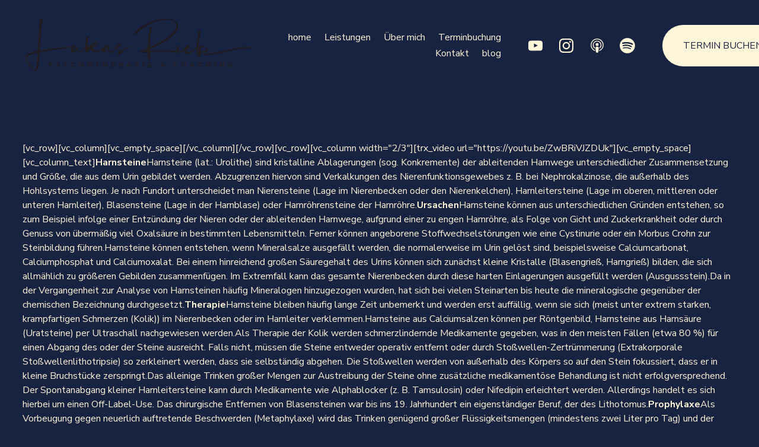

--- FILE ---
content_type: text/html; charset=utf-8
request_url: https://www.google.com/recaptcha/api2/aframe
body_size: 268
content:
<!DOCTYPE HTML><html><head><meta http-equiv="content-type" content="text/html; charset=UTF-8"></head><body><script nonce="9hpkQNI0zdzyJqGQoGqFuQ">/** Anti-fraud and anti-abuse applications only. See google.com/recaptcha */ try{var clients={'sodar':'https://pagead2.googlesyndication.com/pagead/sodar?'};window.addEventListener("message",function(a){try{if(a.source===window.parent){var b=JSON.parse(a.data);var c=clients[b['id']];if(c){var d=document.createElement('img');d.src=c+b['params']+'&rc='+(localStorage.getItem("rc::a")?sessionStorage.getItem("rc::b"):"");window.document.body.appendChild(d);sessionStorage.setItem("rc::e",parseInt(sessionStorage.getItem("rc::e")||0)+1);localStorage.setItem("rc::h",'1768525324673');}}}catch(b){}});window.parent.postMessage("_grecaptcha_ready", "*");}catch(b){}</script></body></html>